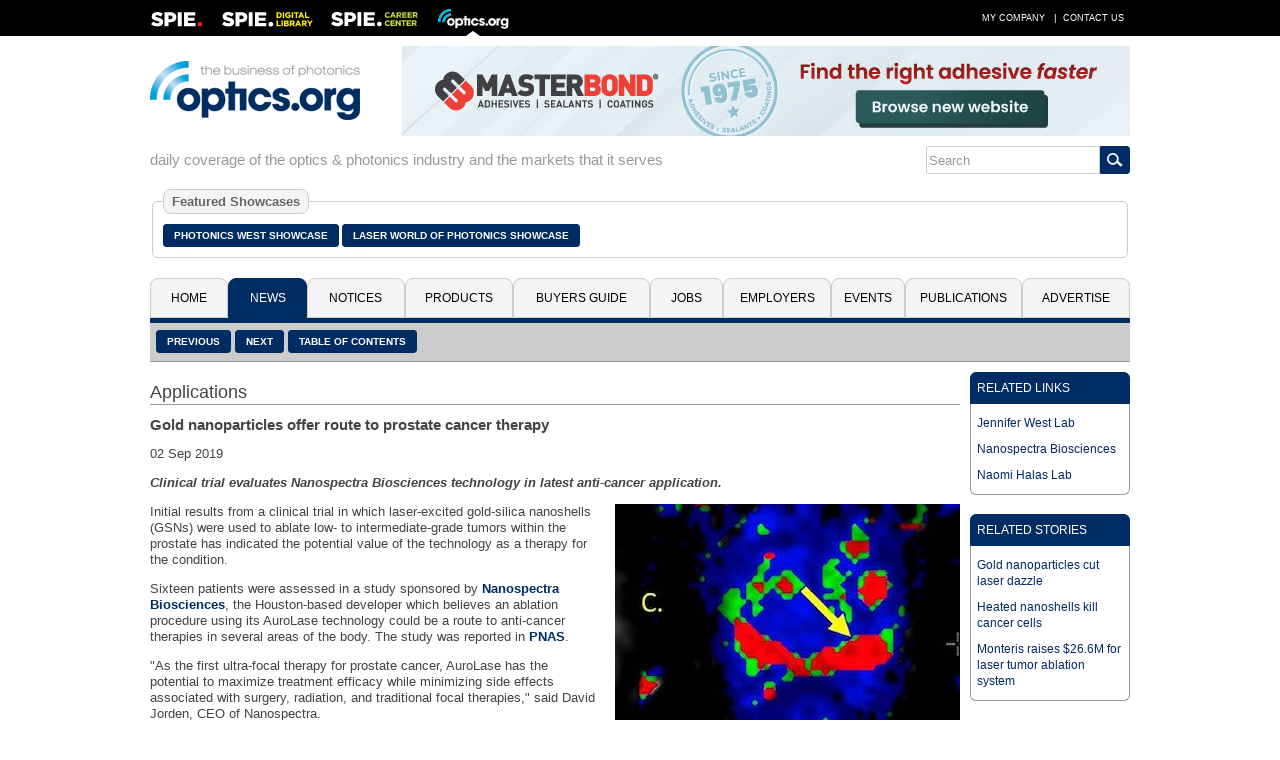

--- FILE ---
content_type: text/html; charset=utf-8
request_url: https://optics.org/news/10/9/1
body_size: 27468
content:
<!DOCTYPE HTML PUBLIC "-//W3C//Dtd HTML 4.01 transitional//EN" "http://www.w3.org/tr/html4/loose.dtd">
  <html>
  <head>
  <title>Gold nanoparticles offer route to prostate cancer therapy</title><!-- APRIL 2024 redirect to new SPIE Career Center -->
  <meta name="viewport" content="width=device-width, initial-scale=1.0">
  <meta name="description" content="Clinical trial evaluates Nanospectra Biosciences technology in latest anti-cancer application.">
  <meta name="keywords" content="optics, photonics, laser, imaging, clean technologies, defense, aerospace, life science, medicine, materials processing, cleantech, industrial, buyers guide, b2b, news, analysis, products, press releases, jobs, events, spie, optics.org">
  <meta name="author" content="SPIE Europe Ltd">
  <meta name="google-site-verification" content="5neLWJvYjbK9mt4jJKl7xJS6bxiB3eD5bCkHGpvRps0">
  <link rel="icon" type="image/png" sizes="16x16" href="/images/favicon-16.png">
  <link rel="icon" type="image/png" sizes="32x32" href="/images/favicon-32.png">
  <link rel="stylesheet" type="text/css" href="/styles/optics.css?layout=news">
  
  <meta name="com.silverpop.brandeddomains" content="www.pages08.net,optics.org,spie.org,spiecareercenter.org,www.photonicsprismaward.com,www.spiedigitallibrary.org" />
  <script src="https://www.sc.pages08.net/lp/static/js/iMAWebCookie.js?54d1cfa3-15e2d0bb309-6681ada67421f5d3ed5e65517ed2e77a&h=www.pages08.net" type="text/javascript"></script>
  
  <script type="text/javascript">
  (function(i,s,o,g,r,a,m){i['GoogleAnalyticsObject']=r;i[r]=i[r]||function(){
  (i[r].q=i[r].q||[]).push(arguments)},i[r].l=1*new Date();a=s.createElement(o),
  m=s.getElementsByTagName(o)[0];a.async=1;a.src=g;m.parentNode.insertBefore(a,m)
  })(window,document,'script','//www.google-analytics.com/analytics.js','ga');

  ga('create', 'UA-17506830-2', 'auto');
  ga('send', 'pageview');
  </script>

	<!-- Google Tag Manager -->
	<script>(function(w,d,s,l,i){w[l]=w[l]||[];w[l].push({'gtm.start':
	new Date().getTime(),event:'gtm.js'});var f=d.getElementsByTagName(s)[0],
	j=d.createElement(s),dl=l!='dataLayer'?'&l='+l:'';j.async=true;j.src=
	'https://www.googletagmanager.com/gtm.js?id='+i+dl;f.parentNode.insertBefore(j,f);
	})(window,document,'script','dataLayer','GTM-5NSPVTH');</script>
	<!-- End Google Tag Manager -->
  
  <script type="text/javascript">
  <!--
  function toggle_visibility(id,url) {
    var e = document.getElementById(id);
    if(e.style.display == 'block') {
      e.style.display = 'none';
      if(document.getElementById(url)) {
        var tx="\u25b6";
        document.getElementById(url).innerHTML = tx;
        }
      }
    else {
      e.style.display = 'block';
      if(document.getElementById(url)) {
        var tx="\u25bc";
        document.getElementById(url).innerHTML = tx;
        }
      }
    }
    
   function switch_dialog(id,id2) {
     var e = document.getElementById(id);
     var s = document.getElementById(id2);
     if(e.style.display == 'block') {
        e.style.display = 'none';
        }
     else {
        e.style.display = 'block';
        }
     if(s.style.display == 'block') {
        s.style.display = 'none';
        }
     else {
        s.style.display = 'block';
        }
      } 
   //-->
   </script>
     
    <script type="text/javascript">
    function ismaxlength(obj){
    var mlength=obj.getAttribute? parseInt(obj.getAttribute("maxlength")) : ""
    if (obj.getAttribute && obj.value.length>mlength)
    obj.value=obj.value.substring(0,mlength)
    }
    </script>
    
  </head>
  <body>
	  <!-- Google Tag Manager (noscript) -->
	  <noscript><iframe src="https://www.googletagmanager.com/ns.html?id=GTM-5NSPVTH" height="0" width="0" style="display:none;visibility:hidden"></iframe></noscript>
		<!-- End Google Tag Manager (noscript) -->
  <div id="topbar">
   <div class="menubar">
   <table cellspacing="0" cellpadding="0" border="0" width=100%>
   <tr><td align="left" valign="middle"><div style="float:left; width: 54px; height: 36px; margin-right: 18px"><a href="http://spie.org" target="_blank"><img src="/images/spielogo.png" border=0 alt="SPIE"></a></div><div style="float: left; width: 91px; height: 36px; margin-right: 18px" id="dllogo"><a href="https://www.spiedigitallibrary.org/" target="_blank"><img src="/images/dllogo.png" border=0 alt="SPIE Digital Library"></a></div><div style="float:left; width: 87px; height: 36px; margin-right: 20px" id="cclogo"><a href="https://spie.org/careercenter" target="_blank"><img src="/images/cclogo.png" border=0 alt="SPIE Career Center"></a></div><div style="float: left; width: 71px; height: 36px" id="oologo"><a href="/"><img src="/images/oologo.png" border=0 alt="Optics.org"></a></div></td>
   <td align="right" valign="middle">
   <table cellspacing=0 cellpadding=0 border=0>
   <tr><td><a href="/company" class="item">My Company</a> |</td>
   <td id="adlink"><a href="/advertise" class="item">Advertise</a> |</td>
   <td> <a href="/contact" class="item">Contact Us</a></td></tr>
   </table></td></tr></table>
  </div>
  </div>
  <div id="page">
  <div style="margin: 0px 2px;">
  <div id="fullhdr">
  <table cellpadding=0 cellspacing=0 border=0 width=100%>
  <tr><td align="left" valign="middle" style="padding-right: 12px"><a href="/"><img src="/images/logo.png" border=0 alt="Optics.org"></a></td>
  <td valign="middle" align="right"><div style="float: right; max-width: 728px"><a href="/adclick/2986" OnClick="ga('send', 'pageview', '/banner/2986');"><img src="/banners/2986.jpg" alt="" border=0 style="display: block; margin: auto;"></a></div></td></tr></table></div>
  <div id="mobhdr"><div style="float: left; width: 100%; padding-bottom: 15px;"><div style="display: block; margin: auto; width: 100%"><a href="/adclick/2986" OnClick="ga('send', 'pageview', '/banner/2986');"><img src="/banners/2986.jpg" alt="" border=0 style="display: block; margin: auto;"></a></div></div>
  <div style="float: left; width: 100%;">
  <div id="moblogo"><a href="/"><img src="/images/logo.png" border=0 alt="Optics.org"></a></div>
  </div>
  
    <div id="mobsrch">
    <table cellspacing=0 cellpadding=0 border=0 align="right">
    <tr><td align="left"><form method="post" name="menu" action="/search" onsubmit="onsubmit="if(menu.s1.value.length < 3){alert('You must enter at least 1 search term before submitting your search.'); return (false);}"><input type="text" name="s1" size=20 value="Search" onfocus="this.value=''" style="-webkit-tap-highlight-color: rgba(0, 0, 0, 0); outline-style: none; height: 28px; border: 1px solid #ccc; border-radius: 3px 0px 0px 3px; font-size: 0.8em; color: #999;"></td><td align="left" valign="middle" style="border: 1px solid #002c64; border-radius: 0px 3px 3px 0px;"><input type="image" src="/images/search_icon.png" style="background-color: #002c64; padding: 6px; border-radius: 0;"></td><td></form></td></tr></table></div></div><div style="float: left; width: 100%; padding-bottom: 15px">
  <div style="float: left; width:100%; margin: 0">
  <div style="float: left; color: #999; padding: 6px 0px; font-size: 11pt;">daily coverage of the optics & photonics industry and the markets that it serves</div><div id="srchbar" style="float: right;" style="max-width: 190px"><table cellspacing=0 cellpadding=0 border=0 align="right" width=100%>
    <tr><td align="left"><form method="post" name="mmenu" action="/search" onsubmit="if(mmenu.s1.value.length < 3) {alert('You must enter at least 1 search term before submitting your search.'); return (false);}"><input type="text" name="s1" size=20 value="Search" onfocus="this.value=''" style="-webkit-tap-highlight-color: rgba(0, 0, 0, 0); outline-style: none; height: 28px; border: 1px solid #ccc; border-radius: 3px 0px 0px 3px; font-size: 0.8em; color: #999;"></td><td align="left" valign="middle" style="border: 1px solid #002c64; border-radius: 0px 3px 3px 0px;"><input type="image" src="/images/search_icon.png" style="background-color: #002c64; padding: 6px; border-radius: 0;"></td><td></form></td></tr></table></div></div></div><div style="float: left; width: 100%; clear: both; padding-bottom: 20px"><fieldset style="border: 1px solid #ccc; padding: 10px; border-radius: 5px"><legend style="font-size: 13px; padding: 4px 8px; background: #f4f4f4; color: #666; font-weight: bold; border-radius: 8px; border: 1px solid #ccc">Featured Showcases</legend><div style="float: left; padding: 6px 3px 6px 0px"><a href="/pw" class="button">Photonics West Showcase</a></div><div style="float: left; padding: 6px 3px 6px 0px"><a href="/laser" class="button">Laser World of Photonics Showcase</a></div></fieldset></div><div class="location">
  <div style="float: left; padding: 3px 6px 3px 6px">News</div>
  <div style="float: right; padding-right: 6px"><a href="javascript:toggle_visibility('tabbar')" title="Menu"><img src="/images/mobile.png" border=0 alt="Menu"></a></div></div>
  <div id="tabbar" class="colsection group tabbar">
  <div class="dropdown dtab1"><button class="uptab" onclick="window.location='/'">Home</button></div><div class="dropdown dtab2">
          <button class="dntab" onclick="window.location='/news'">News</button>
          <div class="dropdown-content" style="min-width: 180px">
          <a href="/news/5">Latest News</a>
          <a href="/news/1">Business News</a>
          <a href="/news/2">Applications</a>
          <a href="/news/3">Research & Development</a>
          <a href="/news/4">Photonics World</a>
          <a href="/archive">Historical Archive</a>
          </div></div>
          <div class="dropdown dtab3">
          <button class="uptab" onclick="window.location='/notices'">Notices</button>
          <div class="dropdown-content" style="min-width: 120px">
          <a href="/press">Press Releases</a>
          <a href="/whitepapers">White Papers</a>
          <a href="/webinars">Webinars</a>
          </div></div>
          <div class="dropdown dtab4"><button class="uptab" onclick="window.location='/products'">Products</button></div><div class="dropdown dtab5">
          <button class="uptab" onclick="window.location='/buyers'">Buyers&nbsp;Guide</button>
          <div class="dropdown-content" style="min-width: 200px">
          <a href="/buyers/A">Company Names</a>
          <a href="/buyers/?cid=48">Optical Components</a>
          <a href="/buyers?cid=25">Laser Sources</a>
          <a href="/buyers?cid=2">Imaging & Detectors</a>
          <a href="/buyers?cid=68">Optical Test &amp; Measurement</a>
          <a href="/buyers?cid=119">Laser Optics & Accessories</a>
          <a href="/buyers?cid=63">Software</a>
          <a href="/buyers?cid=44">Non-laser Light Sources</a>
          <a href="/buyers?cid=85">Optical Materials</a>
          <a href="/buyers?cid=111">Fabrication & Assembly</a>
          <a href="/buyers?cid=400">Vacuum</a>
          <a href="/buyers?cid=900">Media & Marketing</a>
          </div></div>
          <div class="dropdown dtab6"><button class="uptab" onclick="window.location='https://spie.org/careercenter'">Jobs</button></div><div class="dropdown dtab7"><button class="uptab" onclick="window.location='/employers'">Employers</button></div><div class="dropdown dtab8"><button class="uptab" onclick="window.location='/events'">Events</button></div><div class="dropdown dtab9">
          <button class="uptab" onclick="window.location='/publications'">Publications</button>
          <div class="dropdown-content" style="min-width: 130px">
          <a href="/newsletter">Newsletter</a>
          <a href="/prodfocus">Product Focus</a>
          <a href="/vision">Vision Focus</a>
          <a href="/arvrmr">AR/VR/MR Focus</a>
	        <a href="/quantum">Quantum Focus</a>
          <a href="/optatec">Optatec Focus</a>
          <a href="/pvtreview">Photonex Review</a>
          <a href="/showdaily">Show Daily</a>
          <a href="https://spie.org/news/photonics-focus" target="_blank">Photonics Focus</a>
          </div></div>
          <div class="dropdown dtab10">
          <button class="uptab" onclick="window.location='/advertise'">Advertise</button>
          <div class="dropdown-content" style="min-width: 106px">
          <a href="/advertise">Advertise</a>
          <a href="/resources">Resources</a>
          </div></div>
          </div><div id="buttons"><div id="lbuttons"><a href="/news/10/8/43" class="button">Previous</a> <a href="/news/10/9/3" class="button">Next</a> <a href="/news/2" class="button">Table of Contents</a></div></div>
   <div id="abuttons">

   <div class="addthis_toolbox addthis_default_style" style="float: right; padding-right: 6px; padding-top: 10px">
   <a class="addthis_button_compact"></a>
   <a class="addthis_button_email"></a>
   <a class="addthis_button_favorites"></a>
   <a class="addthis_button_google"></a>
   <a class="addthis_button_facebook"></a>
   <a class="addthis_button_pinterest_share"></a>
   <a class="addthis_button_linkedin"></a>
   <a class="addthis_button_twitter"></a>
   <script type="text/javascript" src="//s7.addthis.com/js/300/addthis_widget.js#username=xa-4c279538004b1b74"></script>
   </div></div>
   <div style="float: left; width: 100%; padding-top: 10px; padding-bottom: 15px">
   <div style="float: left; width: 100%;">
   <div id="newscol">
   <div class="secthdr" style="margin-top: 10px">Applications</div>
   <div class="item">
   <h1>Gold nanoparticles offer route to prostate cancer therapy</h1><p>02&nbsp;Sep&nbsp;2019</p><p><b><i>Clinical trial evaluates Nanospectra Biosciences technology in latest anti-cancer application.</i></b></p><p><p><div class="imgright box400"><a href="/news/10/9/1/nanospectra_sept19" title="Hot spots: localized ablation"><img src="/objects/news/thumb/10/9/1/nanospectra_sept19.jpg" alt="Hot spots: localized ablation" title="Hot spots: localized ablation" border=0 width=345 height=220 style="margin: 0px auto;"></a><p style="padding: 0px"><a href="/news/10/9/1/nanospectra_sept19" title="Hot spots: localized ablation">Hot spots: localized ablation</a></div>
Initial results from a clinical trial in which laser-excited gold-silica nanoshells (GSNs) were used to ablate low- to intermediate-grade tumors within the prostate has indicated the potential value of the technology as a therapy for the condition.</p>

<p>Sixteen patients were assessed in a study sponsored by <a href="https://nanospectra.com/">Nanospectra Biosciences</a>, the Houston-based developer which believes an ablation procedure using its AuroLase technology could be a route to anti-cancer therapies in several areas of the body. The study was reported in <a href="https://www.pnas.org/">PNAS</a>.</p>

<p>"As the first ultra-focal therapy for prostate cancer, AuroLase has the potential to maximize treatment efficacy while minimizing side effects associated with surgery, radiation, and traditional focal therapies," said David Jorden, CEO of Nanospectra.</p>

<p>"We are encouraged by the clinical success of our feasibility study to date and look forward to the initiation, potentially next month, of the pivotal study with an expected cumulative treatment population of 100 subjects."</p>

<p>The roots of AuroLase go back to the early 2000s, and fundamental research into the possibility of using <a href="https://optics.org/article/19789">gold nanoshells for cancer therapeutics</a> by Naomi Halas and Jennifer West at Houston's <a href="https://westlab.rice.edu/">Rice University</a>.</p>

<p>Their work showed that silica nanoparticles surrounded by a thin gold shell could be tuned to absorb near-IR light and covert it to therapeutic levels of heat. If the particles are congregated at a tumor site, the heat will ablate the cancerous tissue while thermal damage to the surrounding areas in minimized.</p>

<p>Nanospectra Biosciences was spun-out from Rice University in 2002 to exploit the IP, and commercialize particle-based therapies for selective thermal destruction of tumors.</p>

<p>In a 2016 technical briefing, the company described its AuroShell particles as being 150 nanometers in diameter, with a central silica core coated in a 12 to 15 nanometer shell of gold. The particles absorb light between 750 and 800 nanometers, although the optical resonance can be tuned by varying the core and shell thickness.</p>

<p>During treatment, a solution containing AuroShell particles is infused into the subject's bloodstream and allowed to collect in the target lesion. Laser light is then delivered using an optical fiber inserted near or directly into the tumor, causing cell death at the point of irradiation.</p>

<p>Initial clinical trials of the technology took place in 2008, applied to eight patients with refractory or recurrent tumors of the head and neck. Other trials have included a 2012 pilot study on treatment of primary or metastatic lung tumors.</p>

<p><b>Accurate, predictable ablation of tumors</b></p>

<p>The newly completed study on the treatment of prostate tumors in sixteen men aged 58 to 79 was carried out at New York's <a href="https://www.mountsinai.org/locations/mount-sinai">Mount Sinai</a> hospital. It found that the ablation zones targeted by GSN-mediated focal laser ablation were negative for tumor cells in 87.5 percent of lesions after 12 months.</p>



<p>Announcing the results, Nanospectra commented that compared with other focal ablation treatment modalities, laser ablation has the advantage of generating accurate, predictable, and homogeneous ablation without causing collateral damage to adjoining critical structures.</p>

<p>In particular, GSN-directed ablation builds on the initial lessons learned from laser interstitial thermal therapy, a direct laser ablation technique which relies on thermometry or thermocouples to monitor temperatures within the target and surrounding tissues, and which runs a risk of unintended thermal damage.</p>

<p>AuroLase should allow wider ablation margins to ensure adequate lesion coverage, while at the same time limiting the area of successful ablation to tissues where GSNs are concentrated, according to the company. These qualities could help the technology to have significant clinical impact, given the impetus to find targeted and less invasive therapies to tackle rising incidence rates of cancers. </p>

<p>"Jennifer West and I initiated development of the gold-silica nanoshells nearly 20 years ago," said Naomi Halas, co-founder of Nanospectra Biosciences. "By varying the thickness of the gold outer shell, we demonstrated that we could tune the nanoshells to interact with specific wavelengths of light. By tuning the resonance beyond the visible and into the near-infrared region, we opened the door to a wide range of applications in nanomedicine."</p>
</p><div style="clear: both;"></div></div>
    <div class="mmbox" style="width: 100%; padding-top: 6px">
    <div class="mmboxtitle"><a href="/news/2">More from Applications</a></div>
    <div class="mmboxcontent" style="padding: 1px">
    <div class="headline" style="border-top: none;" onclick="window.location='/news/17/1/35'"><a href="/news/17/1/35" style="padding: 0px 6px">PW2026: SPIE announces best new products at its 18th annual Prism Awards</a></div><div class="headline" onclick="window.location='/news/17/1/24'"><a href="/news/17/1/24" style="padding: 0px 6px">Leadoptik announces FDA approval for lung biopsy procedures</a></div><div class="headline" onclick="window.location='/news/17/1/21'"><a href="/news/17/1/21" style="padding: 0px 6px">Kyocera develops meta-lens enabling wavelength-controlled focusing</a></div><div class="headline" onclick="window.location='/news/17/1/9'"><a href="/news/17/1/9" style="padding: 0px 6px">Fraunhofers to develop gas chromatograph system to spot bogus food products</a></div><div class="headline" onclick="window.location='/news/17/1/6'"><a href="/news/17/1/6" style="padding: 0px 6px">Aeva and Nvidia to integrate 4D lidar as sensor in the Drive Hyperion Platform...</a></div></div></div></div></div>
   <div id="newsright">
   
          <div class="mmbox" style="width: 100%; padding-top: 0px">
          <div class="mmboxtitle">RELATED LINKS</div>
          <div class="mmboxcontent" style="padding: 6px">
          <table cellspacing=0 cellpadding=0 border=0 width=100%>
          <tr><td align="left" style="padding-top: 5px; padding-bottom: 5px; font-size: 12px"><a href="https://westlab.rice.edu/">Jennifer West Lab</a></td></tr><tr><td align="left" style="padding-top: 5px; padding-bottom: 5px; font-size: 12px"><a href="https://nanospectra.com/">Nanospectra Biosciences</a></td></tr><tr><td align="left" style="padding-top: 5px; padding-bottom: 5px; font-size: 12px"><a href="http://halas.rice.edu/">Naomi Halas Lab</a></td></tr></table></div></div>
          <div class="mmbox" style="width: 100%; padding-top: 6px">
          <div class="mmboxtitle">RELATED STORIES</div>
          <div class="mmboxcontent" style="padding: 6px">
          <table cellspacing=0 cellpadding=0 border=0 width=100%>
          <tr><td align="left" style="padding-top: 5px; padding-bottom: 5px; font-size: 12px"><a href="https://optics.org/news/4/3/53">Gold nanoparticles cut laser dazzle</a></td></tr><tr><td align="left" style="padding-top: 5px; padding-bottom: 5px; font-size: 12px"><a href="https://optics.org/article/19789">Heated nanoshells kill cancer cells</a></td></tr><tr><td align="left" style="padding-top: 5px; padding-bottom: 5px; font-size: 12px"><a href="https://optics.org/news/8/6/1">Monteris raises $26.6M for laser tumor ablation system</a></td></tr></table></div></div><div id="newsbanner" style="margin: 0 auto; padding-top: 6px"><div style="width: 100%"><div style="padding-bottom: 10px">&nbsp;</div></div>
  </div>
  </div></div>
  <div style="clear: both; float:left; width: 100%; padding-bottom: 20px;">
    <table id="csp" cellspacing=0 cellpadding=0 border=0 width=100%></tr><td align="center"><a href="/buyers/B000006021"><img src="/images/logos/B000006021.jpg" alt="CHROMA TECHNOLOGY CORP." border=0></a></td><td align="center"><a href="/buyers/C000021072"><img src="/images/logos/C000021072." alt="LASEROPTIK GmbH" border=0></a></td><td align="center"><a href="/buyers/B000013762"><img src="/images/logos/B000013762.jpg" alt="Photon Engineering, LLC" border=0></a></td><td align="center"><a href="/buyers/C000021005"><img src="/images/logos/C000021005." alt="HÜBNER Photonics" border=0></a></td><td align="center"><a href="/buyers/C000001628"><img src="/images/logos/C000001628.jpg" alt="Iridian Spectral Technologies" border=0></a></td><td align="center"><a href="/buyers/C000020905"><img src="/images/logos/C000020905.jpg" alt="Hyperion Optics" border=0></a></td><td align="center"><a href="/buyers/C000019951"><img src="/images/logos/C000019951.jpg" alt="Alluxa" border=0></a></td></tr></table></div>
  <div style="float: left; width: 100%; clear: both; border-top: 5px solid #002c64; border-bottom: 5px solid #002c64; background-color: #f4f4f4">
  <table id="pfooter" cellpadding=0 cellspacing=0 border=0 width=100%>
  <tr><td valign="top" align="left" style="padding: 6px">
  <div class="colsection group" style="width: 100%">
  <div class="footer sitem">
  <ul style="margin:0; padding-left: 20px">
    <li><a href="/news/5">Latest News</a></li>
    <li><a href="/news/1">Business News</a></li>
    <li><a href="/news/2">Applications</a></li>
    <li><a href="/news/3">Research & Development</a></li>
    <li><a href="/news/4">Photonics World</a></li>
    <li><a href="/press">Press Releases</a></li>
  </ul>
  </div>
  <div class="footer2 sitem">
  <ul style="margin:0; padding-left: 20px">
    <li><a href="/products">Products</a></li>
    <li><a href="/buyers">Buyers Guide</a></li>
    <!--<li><a href="/jobs">Job Vacancies</a></li>-->
    <!--<li><a href="/employers">Employers</a></li>-->
     <li><a href="/webinars">Webinars</a></li>
    <li><a href="/whitepapers">White Papers</a></li>
  </ul>
  </div>
  <div class="footer3 sitem">
  <ul style="margin:0; padding-left: 20px">
    <li><a href="/prodfocus">Product Focus</a></li>
    <li><a href="/vision">Vision Focus</a></li>
    <li><a href="/arvrmr">AR/VR/MR Focus</a></li>
    <li><a href="/quantum">Quantum Focus</a></li>
    <li><a href="/optatec">Optatec Focus</a></li>
    <li><a href="/showdaily">Show Daily</a></li>
    <li><a href="/newsletter">Newsletter</a></li>
    <li><a href="/events">Events Calendar</a></li>
  </ul>
  </div>
  <div class="footer4 sitem">
  <ul style="margin:0; padding-left: 20px; padding-bottom: 6px">
    <li><a href="/company">My Company</a></li>
    <li><a href="/advertise">Advertise</a></li>
    <li><a href="/privacy">Privacy Policy</a></li>
    <li><a href="/contact">Contact Us</a></li>
  </ul>
  <table id="links" cellpadding=0 cellspacing=0 border=0>
  <tr><td align="center" style="padding-top: 5px;"><a href="https://twitter.com/opticsorg" target="_blank" title="Twitter"><img src="/images/twitter.png" border=0 height=26 width=26></a></td><td align="center" style="padding: 5px 8px 0px 8px"><a href="https://www.linkedin.com/groups/opticsorg-4316304" target="_blank" title="LinkedIn"><img src="/images/linkedin.png" border=0 height=26 width=26></a></td><td align="center" style="padding-top: 5px"><a href="/rss" title="RSS Feeds"><img src="/images/rss.png" border=0 height=26 width=26></a></td></tr></table>
  </div>
  </div>
  </td><td valign="top" align="right" width=90 style="padding: 10px 10px 0px 0px"><a href="/contact"><img src="/images/oo26.png" border=0></a></td></tr>
  </table>
  </div>
  <div style="float: left; width: 100%; padding-bottom: 3px">
  <table id="copyrt" cellspacing=0 cellpadding=0 border=0 width=100%>
  <tr><td align="left" style="padding: 5px 0 5px 0; color: #666; font-size: 9pt;">&#169; 2026 <a href="https://spie.org/" target="_blank" style="text-align: right; color: #666; font-size: 8pt; text-decoration: none">SPIE Europe</a></td><td align="right">
  <table cellpadding=0 cellspacing=0 border=0><tr><td align="left" style="padding: 5px 0 5px 0; color: #666; font-size: 9pt;"><a href="#"><img src="/images/top-icon.png" border=0></a></td><td align="left" style="padding: 5px 0 5px 5px; color: #666; font-size: 9pt"><a href="#" style="text-align: right; color: #666; text-decoration: none">Top of Page</a></td></tr>
  </table>
  </td></tr>
  </table></div>
  </div>
  </div>
  
  <script type="text/javascript"> _linkedin_data_partner_id = "27202";</script>
  <script type="text/javascript">
  (function(){var s = document.getElementsByTagName("script")[0];
  var b = document.createElement("script");
  b.type = "text/javascript";b.async = true;
  b.src = "https://snap.licdn.com/li.lms-analytics/insight.min.js";
  s.parentNode.insertBefore(b, s);})();
  </script>
  <noscript><img height="1" width="1" style="display:none;" alt="" src="https://dc.ads.linkedin.com/collect/?pid=27202&fmt=gif" /></noscript>
  
  <script>
  !function(f,e,a,t,h,r){if(!f[h]){r=f[h]=function(){r.invoke?
  r.invoke.apply(r,arguments):r.queue.push(arguments)},
  r.queue=[],r.loaded=1*new Date,r.version="1.0.0",
  f.FeathrBoomerang=r;var g=e.createElement(a),
  h=e.getElementsByTagName("head")[0]||e.getElementsByTagName("script")[0].parentNode;
  g.async=!0,g.src=t,h.appendChild(g)}
  }(window,document,"script","https://cdn.feathr.co/js/boomerang.min.js","feathr");

  feathr("fly", "5c8bbb068e0fad120f925edf");
  feathr("sprinkle", "page_view");
  </script> 
  </body></html>

--- FILE ---
content_type: text/javascript
request_url: https://polo.feathr.co/v1/analytics/match/script.js?a_id=5c8bbb068e0fad120f925edf&pk=feathr
body_size: -596
content:
(function (w) {
    
        
    if (typeof w.feathr === 'function') {
        w.feathr('integrate', 'ttd', '697a7e29e2801a00021dc44b');
    }
        
        
    if (typeof w.feathr === 'function') {
        w.feathr('match', '697a7e29e2801a00021dc44b');
    }
        
    
}(window));